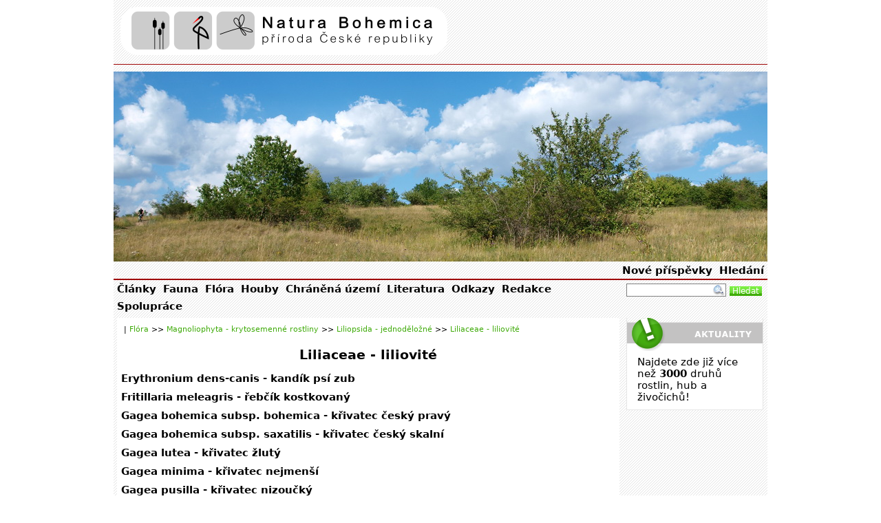

--- FILE ---
content_type: text/html
request_url: http://www.naturabohemica.cz/2_cestina/113_liliaceae-liliovite/
body_size: 2220
content:
<!DOCTYPE html PUBLIC "-//W3C//DTD XHTML 1.0 Strict//EN" "http://www.w3.org/TR/xhtml1/DTD/xhtml1-strict.dtd">
<html xmlns="http://www.w3.org/1999/xhtml">
<head>
  <meta http-equiv="Content-Type" content="text/html; charset=utf-8" />
  <meta http-equiv="Content-language" content="cs" />
  <meta name="Keywords" content=", " />
  <meta name="Description" content=", " />
  <meta name="robots" content='all, index, follow' />
  <meta name="googlebot" content="index,follow,snippet,noarchive" />
  <meta http-equiv="Pragma" content="no-cache" />
  <meta http-equiv="Cache-Control" content="no-cache" />
  <meta http-equiv="Expires" content="-1" />

  <link rel="stylesheet" href="http://www.naturabohemica.cz//css/style.css" type="text/css" />
  <link rel="stylesheet" href="http://www.naturabohemica.cz//css/gagaStyle.css" type="text/css" />
  <script type="text/javascript" src="http://www.naturabohemica.cz//js/functions.js"></script>

  <link rel='shortcut icon' href='http://www.naturabohemica.cz//favicon.ico' />

  <link rel='stylesheet' href='http://www.naturabohemica.cz//css/lightbox/lightbox.css' type='text/css' />
  
  <script type="text/javascript">

  var _gaq = _gaq || [];
  _gaq.push(['_setAccount', 'UA-11657371-16']);
  _gaq.push(['_trackPageview']);

  (function() {
    var ga = document.createElement('script'); ga.type = 'text/javascript'; ga.async = true;
    ga.src = ('https:' == document.location.protocol ? 'https://ssl' : 'http://www') + '.google-analytics.com/ga.js';
    var s = document.getElementsByTagName('script')[0]; s.parentNode.insertBefore(ga, s);
  })();

</script>

  <script type='text/javascript' src='http://www.naturabohemica.cz//js/lightbox/prototype.js'></script>
  <script type='text/javascript' src='http://www.naturabohemica.cz//js/lightbox/scriptaculous.js?load=effects,builder'></script>
  <script type='text/javascript' src='http://www.naturabohemica.cz//js/lightbox/lightbox.js'></script>

<title>Liliaceae - liliovité | Natura Bohemica</title>
</head>

<body>
	<div id='all'>
		<div id='pageHeader'><a href='http://www.naturabohemica.cz/'><img src='/layout/logo_NB_webovky.png' id='pageLogo'><span id='pageName'>Natura Bohemica</span></a><span id='pageDescription'> | příroda České republiky</span></div>
		<a href='http://www.naturabohemica.cz/'><div id='banner'><img src="http://www.naturabohemica.cz/banner/51.png" title='NPP Stránská skála'/></div></a>
                <div id='menuTop'><ul class='menu4'><li><a href='http://www.naturabohemica.cz/2_cestina/68_nove-prispevky/'>Nové příspěvky</a><ul class='menu4'></ul></li><li><a href='http://www.naturabohemica.cz/2_cestina/69_hledani/'>Hledání</a><ul class='menu4'></ul></li></ul></div><div id='menuBottom'><ul class='menu5'><li><a href='http://www.naturabohemica.cz/2_cestina/56_clanky/'>Články</a></li><li><a href='http://www.naturabohemica.cz/2_cestina/75_fauna/'>Fauna</a></li><li><a href='http://www.naturabohemica.cz/2_cestina/57_flora/'>Flóra</a></li><li><a href='http://www.naturabohemica.cz/2_cestina/59_houby/'>Houby</a></li><li><a href='http://www.naturabohemica.cz/2_cestina/55_chranena-uzemi/'>Chráněná území</a></li><li><a href='http://www.naturabohemica.cz/2_cestina/67_literatura/'>Literatura</a></li><li><a href='http://www.naturabohemica.cz/2_cestina/346_odkazy/'>Odkazy</a></li><li><a href='http://www.naturabohemica.cz/2_cestina/62_redakce/'>Redakce</a></li><li><a href='http://www.naturabohemica.cz/2_cestina/63_spoluprace/'>Spolupráce</a></li></ul></div><div id='searchEngine'><div id='seBasicForm'><form action='http://www.naturabohemica.cz/2_cestina/69_hledani/' method='get'>
      <input type='text' name='searchedText' class='seSearchedText' />
      <input type='hidden' name='searchAction' value='true' />
      <input type='hidden' name='se_text' value='on' />
      <input type='hidden' name='se_category' value='on' />
      <input type='submit' value='Hledat' class='seButton' style='width: 47px;' />
      </form></div></div><div id='left'><div id='navbar'>| <a href='http://www.naturabohemica.cz/2_cestina/57_flora/'>Flóra</a> >> <a href='http://www.naturabohemica.cz/2_cestina/93_magnoliophyta-krytosemenne-rostliny/'>Magnoliophyta - krytosemenné rostliny</a> >> <a href='http://www.naturabohemica.cz/2_cestina/96_liliopsida-jednodelozne/'>Liliopsida - jednoděložné</a> >> <a href='http://www.naturabohemica.cz/2_cestina/113_liliaceae-liliovite/'>Liliaceae - liliovité</a></div><h1>Liliaceae - liliovité</h1><div id='productCatalog'><ul><li><div class='textA'><a href='http://www.naturabohemica.cz/erythronium-dens-canis/?'>Erythronium dens-canis - kandík psí zub</a></div></li><li><div class='textA'><a href='http://www.naturabohemica.cz/fritillaria-meleagris/?'>Fritillaria meleagris - řebčík kostkovaný</a></div></li><li><div class='textA'><a href='http://www.naturabohemica.cz/gagea-bohemica-subsp-bohemica/?'>Gagea bohemica subsp. bohemica - křivatec český pravý</a></div></li><li><div class='textA'><a href='http://www.naturabohemica.cz/gagea-bohemica-subsp-saxatilis/?'>Gagea bohemica subsp. saxatilis - křivatec český skalní</a></div></li><li><div class='textA'><a href='http://www.naturabohemica.cz/gagea-lutea/?'>Gagea lutea - křivatec žlutý</a></div></li><li><div class='textA'><a href='http://www.naturabohemica.cz/gagea-minima/?'>Gagea minima - křivatec nejmenší</a></div></li><li><div class='textA'><a href='http://www.naturabohemica.cz/gagea-pusilla/?'>Gagea pusilla - křivatec nizoučký</a></div></li><li><div class='textA'><a href='http://www.naturabohemica.cz/gagea-villosa/?'>Gagea villosa - křivatec rolní</a></div></li><li><div class='textA'><a href='http://www.naturabohemica.cz/lilium-bulbiferum/?'>Lilium bulbiferum - lilie cibulkonosná</a></div></li><li><div class='textA'><a href='http://www.naturabohemica.cz/streptopus-amplexifolius/?'>Streptopus amplexifolius - čípek objímavý</a></div></li><li><div class='textA'><a href='http://www.naturabohemica.cz/tulipa-sylvestris/?'>Tulipa sylvestris - tulipán planý</a></div></li></ul></div></div><div id='right'><div class='textText'><p style="text-align: left;"><span style="font-size: small;"><span style="font-size: x-small;"><span style="font-weight: 400;">Najdete zde již v&iacute;ce než </span><span style="font-weight: 400;"><strong>30</strong></span><strong>00</strong><span style="font-weight: 400;">&nbsp;druhů rostlin, hub a živočichů!</span></span></span></p></div></div><div id='footer'>© Natura Bohemica 2008 - 2026 ISSN 1805-126X</div></div>
<script type="text/javascript">
var gaJsHost = (("https:" == document.location.protocol) ? "https://ssl." : "http://www.");
document.write(unescape("%3Cscript src='" + gaJsHost + "google-analytics.com/ga.js' type='text/javascript'%3E%3C/script%3E"));
</script>

<script type="text/javascript">
var pageTracker = _gat._getTracker("UA-6072607-1");
pageTracker._initData();
pageTracker._trackPageview();
</script>
</body>
</html>

--- FILE ---
content_type: application/javascript
request_url: http://www.naturabohemica.cz//js/functions.js
body_size: 250
content:
function hideCompanyReg() {
  document.getElementById('companyReg').style.display = "none";
  document.getElementById('icReg').style.display = "none";
  document.getElementById('dicReg').style.display = "none";
}

function showCompanyReg() {
  document.getElementById('companyReg').style.display = "block";
  document.getElementById('icReg').style.display = "block";
  document.getElementById('dicReg').style.display = "block";
}

function showMainProductMedia(address) {
  document.getElementById("productMediaMain").innerHTML = "<img src='" + address +"' width='710px'>";
}

function show(obj) {
  if (document.getElementById(obj).style.display == "none") document.getElementById(obj).style.display = "block";
  else document.getElementById(obj).style.display = "none";
}